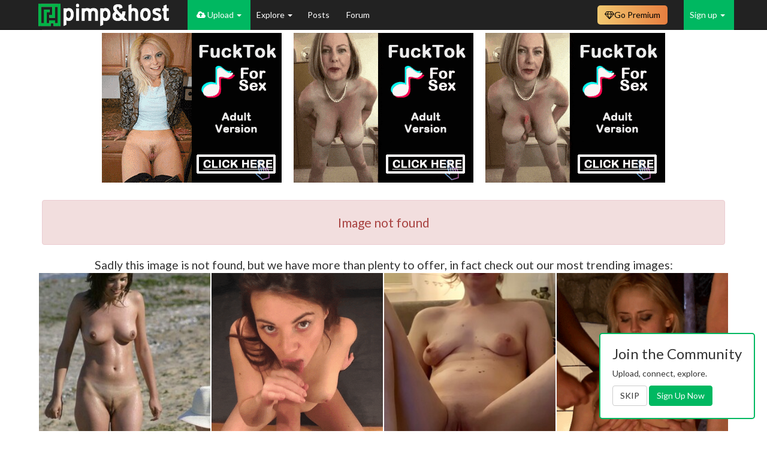

--- FILE ---
content_type: text/html; charset=UTF-8
request_url: https://pimpandhost.com/image/257450996
body_size: 10657
content:
<!DOCTYPE html>
<html lang="en">
<head>
	<meta charset="UTF-8">
	<meta name="rating" content="RTA-5042-1996-1400-1577-RTA" />
	<title>Image not found</title>
  <script type="application/ld+json">[{"@context":"https://schema.org","@type":"ImageObject","contentUrl":"//ist8-5.filesor.com/pimpandhost.com/3/0/6/0/306080/m/d/E/s/mdEs1/naturistnudist13-044_m.jpg","creditText":"PENTUP1988","datePublished":"2026-02-02 18:04:12","author":{"@type":"Person","name":"PENTUP1988","url":"https://pimpandhost.com/album/user/306080"},"isAccessibleForFree":"True","hasPart":{"@type":"WebPageElement","isAccessibleForFree":"True","cssSelector":".collapsing-content"}},{"@context":"https://schema.org","@type":"ImageObject","contentUrl":"//ist8-5.filesor.com/pimpandhost.com/1/9/9/1/199145/m/d/E/F/mdEFt/Tiffany-Doll-----01_m.jpg","creditText":"entangada.com","datePublished":"2026-02-02 18:17:11","author":{"@type":"Person","name":"entangada.com","url":"https://pimpandhost.com/album/user/199145"},"isAccessibleForFree":"True","hasPart":{"@type":"WebPageElement","isAccessibleForFree":"True","cssSelector":".collapsing-content"}},{"@context":"https://schema.org","@type":"ImageObject","contentUrl":"//ist8-5.filesor.com/pimpandhost.com/3/0/8/8/308897/m/d/w/m/mdwmb/1000087860_m.jpg","creditText":"Chuckf","datePublished":"2026-02-02 13:04:35","author":{"@type":"Person","name":"Chuckf","url":"https://pimpandhost.com/album/user/308897"},"isAccessibleForFree":"True","hasPart":{"@type":"WebPageElement","isAccessibleForFree":"True","cssSelector":".collapsing-content"}},{"@context":"https://schema.org","@type":"ImageObject","contentUrl":"//ist8-5.filesor.com/pimpandhost.com/1/9/1/4/191442/m/d/D/Q/mdDQN/36190623-1654_296x1000.gif","creditText":"CrazyIvan","datePublished":"2026-02-02 17:31:26","author":{"@type":"Person","name":"CrazyIvan","url":"https://pimpandhost.com/album/user/191442"},"isAccessibleForFree":"True","hasPart":{"@type":"WebPageElement","isAccessibleForFree":"True","cssSelector":".collapsing-content"}},{"@context":"https://schema.org","@type":"ImageObject","contentUrl":"//ist8-5.filesor.com/pimpandhost.com/3/6/5/0/365082/m/d/F/P/mdFP7/3413632-3413632_m.jpg","creditText":"Johnnybegood1971","datePublished":"2026-02-02 19:00:38","author":{"@type":"Person","name":"Johnnybegood1971","url":"https://pimpandhost.com/album/user/365082"},"isAccessibleForFree":"True","hasPart":{"@type":"WebPageElement","isAccessibleForFree":"True","cssSelector":".collapsing-content"}},{"@context":"https://schema.org","@type":"ImageObject","contentUrl":"//ist8-5.filesor.com/pimpandhost.com/1/2/5/0/125040/m/d/p/Y/mdpYj/ME19AN0V_o_m.jpg","creditText":"Zebra16","datePublished":"2026-02-02 08:50:19","author":{"@type":"Person","name":"Zebra16","url":"https://pimpandhost.com/album/user/125040"},"isAccessibleForFree":"True","hasPart":{"@type":"WebPageElement","isAccessibleForFree":"True","cssSelector":".collapsing-content"}},{"@context":"https://schema.org","@type":"ImageObject","contentUrl":"//ist8-5.filesor.com/pimpandhost.com/3/6/5/9/365929/m/d/q/l/mdqlM/n_m.jpg","creditText":"jack45","datePublished":"2026-02-02 09:13:40","author":{"@type":"Person","name":"jack45","url":"https://pimpandhost.com/album/user/365929"},"isAccessibleForFree":"True","hasPart":{"@type":"WebPageElement","isAccessibleForFree":"True","cssSelector":".collapsing-content"}},{"@context":"https://schema.org","@type":"ImageObject","contentUrl":"//ist8-5.filesor.com/pimpandhost.com/3/2/2/6/322612/m/d/t/P/mdtPA/tc_tracey-xmas_123_413lo.jpg","creditText":"Bluey808","datePublished":"2026-02-02 11:53:59","author":{"@type":"Person","name":"Bluey808","url":"https://pimpandhost.com/album/user/322612"},"isAccessibleForFree":"True","hasPart":{"@type":"WebPageElement","isAccessibleForFree":"True","cssSelector":".collapsing-content"}}]</script>
	<meta name="csrf-param" content="_csrf">
<meta name="csrf-token" content="8rIDIpzZ9fc6cf9KaiC_ihEyX1eyybijAn-8GAttimao4y5l3qmZsXY6rnMuSdf6Z3sQCIP86tZ0SYtQQR7ZNQ==">
	<script>
		window.appVersion = {"gitHash":"f4722404","buildDate":"2025-11-15 11:53:44"};
	</script>
	<meta name="robots" content="noindex">
<link href="https://pimpandhost.com/image/257450996" rel="canonical">
<link href="/assets/css/all-387bb2c0e6e4456f31da63f2fa4cdcaa.css?v=1763207623" rel="stylesheet">
<style>
        .hrdivider {
          position: relative;
          margin-bottom: 20px;
          width: 100%;
          text-align: center;
        }
    
        .hrdivider span {
          position: absolute;
          top: -11px;
          background: #fff;
          padding: 0 20px;
          margin-left: -26px;
          color: #777777;
        }
    </style>
<script>var structuredData = [{"@context":"https:\/\/schema.org","@type":"ImageObject","contentUrl":"\/\/ist8-5.filesor.com\/pimpandhost.com\/3\/0\/6\/0\/306080\/m\/d\/E\/s\/mdEs1\/naturistnudist13-044_m.jpg","creditText":"PENTUP1988","datePublished":"2026-02-02 18:04:12","author":{"@type":"Person","name":"PENTUP1988","url":"https:\/\/pimpandhost.com\/album\/user\/306080"},"isAccessibleForFree":"True","hasPart":{"@type":"WebPageElement","isAccessibleForFree":"True","cssSelector":".collapsing-content"}},{"@context":"https:\/\/schema.org","@type":"ImageObject","contentUrl":"\/\/ist8-5.filesor.com\/pimpandhost.com\/1\/9\/9\/1\/199145\/m\/d\/E\/F\/mdEFt\/Tiffany-Doll-----01_m.jpg","creditText":"entangada.com","datePublished":"2026-02-02 18:17:11","author":{"@type":"Person","name":"entangada.com","url":"https:\/\/pimpandhost.com\/album\/user\/199145"},"isAccessibleForFree":"True","hasPart":{"@type":"WebPageElement","isAccessibleForFree":"True","cssSelector":".collapsing-content"}},{"@context":"https:\/\/schema.org","@type":"ImageObject","contentUrl":"\/\/ist8-5.filesor.com\/pimpandhost.com\/3\/0\/8\/8\/308897\/m\/d\/w\/m\/mdwmb\/1000087860_m.jpg","creditText":"Chuckf","datePublished":"2026-02-02 13:04:35","author":{"@type":"Person","name":"Chuckf","url":"https:\/\/pimpandhost.com\/album\/user\/308897"},"isAccessibleForFree":"True","hasPart":{"@type":"WebPageElement","isAccessibleForFree":"True","cssSelector":".collapsing-content"}},{"@context":"https:\/\/schema.org","@type":"ImageObject","contentUrl":"\/\/ist8-5.filesor.com\/pimpandhost.com\/1\/9\/1\/4\/191442\/m\/d\/D\/Q\/mdDQN\/36190623-1654_296x1000.gif","creditText":"CrazyIvan","datePublished":"2026-02-02 17:31:26","author":{"@type":"Person","name":"CrazyIvan","url":"https:\/\/pimpandhost.com\/album\/user\/191442"},"isAccessibleForFree":"True","hasPart":{"@type":"WebPageElement","isAccessibleForFree":"True","cssSelector":".collapsing-content"}},{"@context":"https:\/\/schema.org","@type":"ImageObject","contentUrl":"\/\/ist8-5.filesor.com\/pimpandhost.com\/3\/6\/5\/0\/365082\/m\/d\/F\/P\/mdFP7\/3413632-3413632_m.jpg","creditText":"Johnnybegood1971","datePublished":"2026-02-02 19:00:38","author":{"@type":"Person","name":"Johnnybegood1971","url":"https:\/\/pimpandhost.com\/album\/user\/365082"},"isAccessibleForFree":"True","hasPart":{"@type":"WebPageElement","isAccessibleForFree":"True","cssSelector":".collapsing-content"}},{"@context":"https:\/\/schema.org","@type":"ImageObject","contentUrl":"\/\/ist8-5.filesor.com\/pimpandhost.com\/1\/2\/5\/0\/125040\/m\/d\/p\/Y\/mdpYj\/ME19AN0V_o_m.jpg","creditText":"Zebra16","datePublished":"2026-02-02 08:50:19","author":{"@type":"Person","name":"Zebra16","url":"https:\/\/pimpandhost.com\/album\/user\/125040"},"isAccessibleForFree":"True","hasPart":{"@type":"WebPageElement","isAccessibleForFree":"True","cssSelector":".collapsing-content"}},{"@context":"https:\/\/schema.org","@type":"ImageObject","contentUrl":"\/\/ist8-5.filesor.com\/pimpandhost.com\/3\/6\/5\/9\/365929\/m\/d\/q\/l\/mdqlM\/n_m.jpg","creditText":"jack45","datePublished":"2026-02-02 09:13:40","author":{"@type":"Person","name":"jack45","url":"https:\/\/pimpandhost.com\/album\/user\/365929"},"isAccessibleForFree":"True","hasPart":{"@type":"WebPageElement","isAccessibleForFree":"True","cssSelector":".collapsing-content"}},{"@context":"https:\/\/schema.org","@type":"ImageObject","contentUrl":"\/\/ist8-5.filesor.com\/pimpandhost.com\/3\/2\/2\/6\/322612\/m\/d\/t\/P\/mdtPA\/tc_tracey-xmas_123_413lo.jpg","creditText":"Bluey808","datePublished":"2026-02-02 11:53:59","author":{"@type":"Person","name":"Bluey808","url":"https:\/\/pimpandhost.com\/album\/user\/322612"},"isAccessibleForFree":"True","hasPart":{"@type":"WebPageElement","isAccessibleForFree":"True","cssSelector":".collapsing-content"}}];</script>    		<meta name="viewport" content="width=device-width, initial-scale=1">
  <!-- Google Tag Manager -->
  <script>(function(w,d,s,l,i){w[l]=w[l]||[];w[l].push({'gtm.start':
  new Date().getTime(),event:'gtm.js'});var f=d.getElementsByTagName(s)[0],
  j=d.createElement(s),dl=l!='dataLayer'?'&l='+l:'';j.async=true;j.src=
  'https://www.googletagmanager.com/gtm.js?id='+i+dl;f.parentNode.insertBefore(j,f);
  })(window,document,'script','dataLayer','GTM-WTSJHN3K');</script>
  <!-- End Google Tag Manager -->
</head>
<body class="page-quick-sidebar-over-content page-boxed page-header-fixed">

<!-- Google Tag Manager (noscript) -->
<noscript><iframe src="https://www.googletagmanager.com/ns.html?id=GTM-WTSJHN3K"
height="0" width="0" style="display:none;visibility:hidden"></iframe></noscript>
<!-- End Google Tag Manager (noscript) -->





<script>
    function sayFunctionDisabled(e) {
                    return true;
            }
</script>


<nav id="main-navbar" class="navbar navbar-inverse navbar-fixed-top navbar" role="navigation"><div class="container"><div class="navbar-header"><button type="button" class="navbar-toggle" data-toggle="collapse" data-target="#main-navbar-collapse"><span class="sr-only">Toggle navigation</span>
<span class="icon-bar"></span>
<span class="icon-bar"></span>
<span class="icon-bar"></span></button><a class="navbar-brand" href="/"></a></div><div id="main-navbar-collapse" class="collapse navbar-collapse">
<ul id="header-menu" class="navbar-nav nav"><li class="logo-menu main"><a href="#"></a></li>
<li class="uploader-menu main dropdown" style="white-space: nowrap;"><a class="dropdown-toggle" href="#" data-toggle="dropdown"><i class="fa fa-cloud-upload"></i> Upload <span class="caret"></span></a><ul id="w10" class="dropdown-menu"><li class=""><a href="/login" tabindex="-1">Upload Images</a></li>
<li><a href="/post/update" tabindex="-1">Submit Post</a></li></ul></li>
<li class="main dropdown"><a class="dropdown-toggle" href="#" data-toggle="dropdown">Explore <span class="caret"></span></a><ul id="w11" class="dropdown-menu"><li><a href="/site/feed" tabindex="-1">Latest Activity</a></li>
<li><a href="/site/trending" tabindex="-1">Trending Images</a></li>
<li><a href="/site/trending-albums" tabindex="-1">Trending Albums</a></li>
<li><a href="/site/trending-gifs" tabindex="-1">Trending GIFs</a></li>
<li><a href="/s/gif" tabindex="-1">GIFs</a></li>
<li><a href="/site/category" tabindex="-1">Categories</a></li>
<li><a href="/user/explore" tabindex="-1">Users</a></li>
<li><a href="/site/pornstar" tabindex="-1">Pornstars</a></li></ul></li>
<li class="main"><a href="/posts">Posts </a></li>
<li class="main"><a href="https://forum.pimpandhost.com/">Forum</a></li></ul>
<ul id="w12" class="navbar-nav navbar-right guest-nav sign-menu nav"><li class="dropdown"><a class="dropdown-toggle" href="#" data-toggle="dropdown">Sign up <span class="caret"></span></a><ul id="w13" class="dropdown-menu"><li><a href="/login" tabindex="-1"><i class="fa fa-user-plus"></i> Sign in</a></li>
<li><a href="/signup" tabindex="-1"><i class="fa fa-sign-in"></i> Sign up</a></li></ul></li></ul><ul id="hided-menu" class="nav navbar-nav nav"><li class="button-icon dropdown"><a class="dropdown-toggle" href="#" data-toggle="dropdown"> <i class="fa fa-navicon"></i> <span class="caret"></span></a><ul id="w14" class="dropdown-menu"><li class="uploader-menu main dropdown-submenu" style="white-space: nowrap;"><a href="#" tabindex="-1"><i class="fa fa-cloud-upload"></i> Upload</a><ul><li class=""><a href="/login" tabindex="-1">Upload Images</a></li>
<li><a href="/post/update" tabindex="-1">Submit Post</a></li></ul></li>
<li class="main dropdown-submenu"><a href="#" tabindex="-1">Explore</a><ul><li><a href="/site/feed" tabindex="-1">Latest Activity</a></li>
<li><a href="/site/trending" tabindex="-1">Trending Images</a></li>
<li><a href="/site/trending-albums" tabindex="-1">Trending Albums</a></li>
<li><a href="/site/trending-gifs" tabindex="-1">Trending GIFs</a></li>
<li><a href="/s/gif" tabindex="-1">GIFs</a></li>
<li><a href="/site/category" tabindex="-1">Categories</a></li>
<li><a href="/user/explore" tabindex="-1">Users</a></li>
<li><a href="/site/pornstar" tabindex="-1">Pornstars</a></li></ul></li>
<li class="main"><a href="/posts" tabindex="-1">Posts </a></li>
<li class="main"><a href="https://forum.pimpandhost.com/" tabindex="-1">Forum</a></li></ul></li></ul><div class="plan-dropdown-wrapper navbar-right">
    <a class="plan-button" href="/plan"><i class="fa fa-diamond"></i> <span class="text">Go Premium</span></a>
    </div>

<style>
    /* ------------------------------------------------------------------
     * Button & dropdown styling
     * ---------------------------------------------------------------- */
    .plan-dropdown-wrapper {
        position: relative;
        display: inline-block;
    }

    .plan-button {
        display: inline-flex;
        align-items: center;
        gap: 5px;
        padding: 6px 12px;
        border-radius: 0.5rem;
        font-size: 14px;
        text-decoration: none;
        cursor: pointer;
        color: #000;
        background: linear-gradient(to right, #F2C971, #E77E3F);
        border: none;
        margin-right: 12px;
        margin-top: 9px;
    }

    .plan-button:hover {
        filter: brightness(95%);
        text-decoration: none;
        color: #000;
    }

    .status-dot {
        display: inline-block;
        width: 8px;
        height: 8px;
        border-radius: 50%;
    }

    .status-active   { background: #4caf50; }
    .status-expiring { background: #ffeb3b; }
    .status-expired  { background: #f44336; }

    .plan-dropdown {
        display: none;
        position: absolute;
        top: 100%;
        right: 0;
        background: #fff;
        border: 1px solid #ccc;
        box-shadow: 0 4px 10px rgba(0, 0, 0, 0.1);
        padding: 12px;
        border-radius: 8px;
        width: 250px;
        z-index: 999;
        margin-top: 0;
    }

    .plan-dropdown h4       { margin-top: 0; }
    .plan-dropdown .row     { width: 100%; margin: 6px 0; }
    .plan-dropdown .row span{ vertical-align: middle; }

    .plan-dropdown-wrapper:hover .plan-dropdown { display: block; }

    .plan-dropdown .plan-action-btn {
        display: block;
        width: 100%;
        margin-top: 12px;
        cursor: pointer;
        background: #007bff;
        color: #fff;
    }
    .plan-dropdown .plan-action-btn.renew {
        background: #4caf50;
    }

    /* Progress bar */
    .plan-progress {
        position: relative;
        height: 14px;
        background: #e9ecef;
        border-radius: 3px;
        overflow: hidden;
        margin: 0;
    }
    .plan-progress-bar {
        height: 100%;
        transition: width 0.4s ease;
        background: linear-gradient(to right, #43cea2, #185a9d);
    }
</style><style>
    /*@todo temporary here*/
    .navbar-inverse .navbar-nav>li>a {
        color: white;
    }

    .dropdown-menu.columns-2 {
        min-width: 400px;
    }

    .dropdown-menu.columns-3 {
        min-width: 600px;
    }

    .dropdown-menu .bg-green {
        background-color: #00B861;
    }

    .dropdown-menu .bg-green:hover {
        background-color: #299048;
    }

    .dropdown-menu .bg-blue {
        background-color: #337ab7;
    }

    .dropdown-menu .bg-blue:hover {
        background-color: #204d74;
    }

    .dropdown-menu li.bg-blue>a:hover,
    .dropdown-menu li.bg-green>a:hover {
        background-color: inherit !important;
    }

    .dropdown-menu .green-color {
        color: #00B861;
    }

    .dropdown-menu>li>a>i.fa {
        width: 2rem;
    }

    #main-navbar-collapse .dropdown-menu>li>a.white-color {
        color: white;
    }


    /* menu + mobile menu */
    /* dynamic menu */
    @media (max-width: 1000px) {
        #hided-menu .button-icon .dropdown-menu :nth-of-type(6) {
            display: block;
        }

        li.main>a {
            display: flex !important;
            align-items: center;
        }

        #header-menu li.main:nth-last-child(1) {
            display: none;
        }

    }

    @media (max-width: 1000px) {
        #hided-menu .button-icon .dropdown-menu :nth-of-type(5) {
            display: block;
        }

        li.main>a {
            display: flex !important;
            align-items: center;
        }

        #header-menu li.main:nth-last-child(2) {
            display: none;
        }

    }

    @media (max-width: 720px) {
        #hided-menu .button-icon .dropdown-menu :nth-of-type(4) {
            display: block;
        }

        li.main>a {
            display: flex !important;
            align-items: center;
        }

        #header-menu li.main:nth-last-child(3) {
            display: none;
        }

    }

    @media (max-width: 650px) {
        #hided-menu .button-icon .dropdown-menu :nth-of-type(3) {
            display: block;
        }

        li.main>a {
            display: flex !important;
            align-items: center;
        }

        #header-menu li.main:nth-last-child(4) {
            display: none;
        }

    }

    @media (max-width: 600px) {
        #hided-menu .button-icon .dropdown-menu :nth-of-type(2) {
            display: block;
        }

        li.main>a {
            display: flex !important;
            align-items: center;
        }

        #header-menu li.main:nth-last-child(5) {
            display: none;
        }

    }

    @media (max-width: 500px) {
        #hided-menu .button-icon .dropdown-menu :nth-of-type(1) {
            display: block;
        }

        li.main>a {
            display: flex !important;
            align-items: center;
        }

        #header-menu li.main:nth-last-child(6) {
            display: none;
        }

    }

    @media (min-width: 1000px) {
        #hided-menu {
            display: none;
        }
    }


    .search-menu .dropdown-menu {
        right: -120px;
        left: -200px;
    }

    @media (max-width: 768px) {
        .search-menu .open .dropdown-menu {
            display: flex;
            justify-content: center;
            align-items: center;
            right: -150px;
            left: -140px;
        }
    }

    @media (max-width: 768px) {
        .plan-menu .text {
            display: none !important;
        }
    }


    /*
@media (min-width: 992px) {
    #hided-menu{
        display:none;
    }
    #main-navbar-collapse > .search-form{
        display: block;
    }
}
 */

    #hided-menu .button-icon .dropdown-menu li {
        display: none;
    }

    /*
@media (max-width: 720px) {
    #hided-menu .button-icon .dropdown-menu{
        left:-130px;
    }
}

@media (max-width: 510px){
    #hided-menu .search-form .input-group > .form-control{
        max-width: 140px;
    }
}

@media (max-width: 440px){
    #hided-menu .dropdown .dropdown-menu {
        width: 300px;
        left: -45px;
    }

    #hided-menu .search-form .input-group > .form-control{
        max-width: 110px;
    }
}
*/

    #header-menu .uploader-menu,
    .sign-menu {
        background: #00B861;
    }

    #header-menu .uploader-menu.open>a,
    .sign-menu .open>a {
        background: #00B861 !important;
    }

    .logo-menu>a {
        padding-left: 0 !important;
    }

    .dropdown-menu {
        min-width: 50px;
    }

    .verified-badge {
        padding: 3px;
        font-size: 10px;
        margin-left: -2px;
    }

    /*fix style of <sup> badges-counters*/
    #main-navbar-collapse sup {
        top: -1em;
        left: -0.7em;
    }

    .notification-group>li>a {
        max-height: 50px;
        padding-top: 12px;
        padding-left: 0 !important;
    }

    .notification-group>li>a:has(sup) {
        padding-right: 0 !important;
    }

    /*ads*/

    #header-menu .a-menu {
        border: 2px solid #00B861;
        height: 50px;
        background-image: url("/static/i/live.svg");
        background-repeat: no-repeat;
        background-position-x: 10px;
        background-position-y: 17px;
        background-size: 16px;
        padding-left: 25px;
    }

    .open .a-menu {
        background-image: url("/static/i/live-dark.svg");
        background-repeat: no-repeat;
        background-position-x: 20px;
        background-position-y: 5px;
        background-size: 16px;
        padding-left: 42px;
    }

    .open .a-menu a {
        padding: 3px 20px 3px 0 !important;
    }

    /*ads*/

    #header-menu .a-menu-2 {
        border: 2px solid #00B861;
        height: 50px;
        background-image: url("/static/i/sph_light.svg");
        background-repeat: no-repeat;
        background-position-x: 13px;
        background-position-y: 14px;
        background-size: 16px;
        padding-left: 25px;
        background-size: 13px;
    }

    .open .a-menu-2 {
        background-image: url("/static/i/sph_dark.svg");
        background-repeat: no-repeat;
        background-position-x: 24px;
        background-position-y: 5px;
        background-size: 16px;
        padding-left: 42px;
        background-size: 11px;
    }

    .open .a-menu-2 a {
        padding: 3px 20px 3px 0 !important;
    }
</style>

</div></div></nav>
<var id="pah_user_id" value="1"></var>

<script>let pah={runtime:{user_mode:"0",user_id:"1"}}</script>


<div class="container">

	
	

	
	<div id='main-container' class="row">
				<!-- Entries Column -->
<div class="col-xs-12">
    
    
<div class="row text-center flex-block-1 ablock_no">
    <div class="frame-container">
        <iframe src="/static/html/3t_cb_ads.php" scrolling="no" frameborder="0" marginheight="0"
            marginwidth="0"></iframe>
    </div>
</div>
<div class="row text-center flex-block-1 ablock_yes" style="display:none">
    <div class="frame-container">
        <iframe src="/mikakoke/3t_cbnb.php" scrolling="no" frameborder="0" marginheight="0" marginwidth="0"></iframe>
    </div>
</div>
    <div id="image-page" class="post item-post image image-page-error"
     data-widget="page"
    >
    <div class="row collapsing-content">
        <div class="col-xs-12 col-sm-12">
            <div class="collapse in"
                 aria-expanded="true">
                <div id="overflow-wrapper">
                    <br>
                    <div class="alert alert-danger" role="alert">
                        <!-- error/ -->
                                                    <h5 style="font-size: 1.5em;">Image not found</h5>
                                                                                                <!-- /error -->
                    </div>

                                            <div class="" style="font-size: 1.4em;">
        Sadly this image is not found, but we have more than plenty to offer, in fact check out our most trending images:    </div>

    
<div
     data-widget="page"
     data-page-key=""
>
    <div id="pjax-listview" data-pjax-container="" data-pjax-push-state data-pjax-timeout="1000"><div id="w0" class="image-list-container" data-removeUrl="/image/delete"><div id='album-images' class='user-album-images' no-pop=''><div class="image-block" data-key="328333153">    <style> .image_328333153 { background-image: url("//ist8-5.filesor.com/pimpandhost.com/3/0/6/0/306080/m/d/E/s/mdEs1/naturistnudist13-044_s.jpg");}</style>
<div class="ar">
    <div class="grid-content">
        <a class="image-wrapper center-cropped im-wr image_328333153" href="https://pimpandhost.com/image/328333153" data-src="//ist8-5.filesor.com/pimpandhost.com/3/0/6/0/306080/m/d/E/s/mdEs1/naturistnudist13-044.jpg" data-filename="naturistnudist13-044.jpg" data-size="92141" data-long-press-delay="500" target="_blank" style="aspect-ratio: 600/787"></a>    </div>
</div>



<div class="hover-donor" style="display: none">
    <div class="hover-bar-content">
        <i title='Share image ' class='fa fa-share-alt'></i><a class="stats-popover thumb-popover" title="" role="button" data-trigger="click" data-placement="top" no-pop="" data-html="1" onclick="event.stopPropagation(); $('.thumb-popover').popover('hide'); return false;" data-content="&lt;span class=&quot;post-date&quot;&gt;naturistnudist13-044.jpg&lt;/span&gt;&lt;div class=&quot;clearfix&quot;&gt;&lt;/div&gt;&lt;a href=&quot;https://pimpandhost.com/album/user/306080&quot; target=&quot;_blank&quot;&gt;&lt;i class=&quot;fa fa-user-circle-o&quot;&gt;&lt;/i&gt;&amp;nbsp;PENTUP1988&lt;/a&gt;&lt;span class='post-date'&gt;&lt;i class=&quot;fa fa-bar-chart&quot;&gt;&lt;/i&gt;&amp;nbsp;81&amp;nbsp;(today&amp;nbsp;81)&lt;/span&gt;&lt;div class='clearfix'&gt;&lt;/div&gt;&lt;i class=&quot;fa fa-file-archive-o&quot;&gt;&lt;/i&gt;&amp;nbsp;92&amp;nbsp;kB&lt;div class=&quot;clearfix&quot;&gt;&lt;/div&gt;" data-original-title=""><i class="fa fa-info-circle nohover"></i></a>        <!--<div class="widget-rating widget-rating-scores">
			<div data-rating="page"
				 data-rating-type="scores"
				 data-rating-key="image_328333153"
				 data-rating-value="4"
				 data-content-author="306080"
            >
			</div>
		</div>-->
    </div>

    <div class="hover-info-content">
        <div class="hover-rating">
            <div class="widget-rating widget-rating-scores">
                <div data-rating="page" data-rating-type="rate" data-rating-key="image_328333153" data-rating-value="4" data-content-author="306080" data-voters="TROUTMAN36<br>Satin<br>Aesthete<br>Chaz1965" data-voters-url="/common/voters?contentType=3&contentId=328333153">
                </div>
            </div>
        </div>
        <div class="content-header desktop-only" title="naturistnudist13-044.jpg">naturistnudist13-044.jpg</div>
        <div class="content-info desktop-only">
            <i class="fa fa-user-circle-o no-hover" data-profile-id="306080"></i>
            <a href="https://pimpandhost.com/album/user/306080" data-profile-id="306080" target="_blank">
                PENTUP1988            </a><br />
            <i class="fa fa-bar-chart no-hover"></i>&nbsp;<a id="w1" class="stats-popover underlined-link" title="Views statistic" data-placement="top" role="button" data-trigger="hover" data-html="1" data-content="&lt;div class=&quot;row text-center&quot;&gt;
                &lt;div class=&quot;col-xs-6&quot;&gt;&lt;strong&gt;Today&lt;/strong&gt;&lt;br&gt;81&lt;/div&gt;&lt;div class=&quot;col-xs-6&quot;&gt;&lt;strong&gt;Total&lt;/strong&gt;&lt;br&gt;81&lt;/div&gt;    &lt;/div&gt;
">81</a>            <span title="Image Size"><i class="fa fa-file-archive-o no-hover"></i>&nbsp;92&nbsp;kB</span>
        </div>
    </div>

</div></div>
<div class="image-block" data-key="328333987">    <style> .image_328333987 { background-image: url("//ist8-5.filesor.com/pimpandhost.com/1/9/9/1/199145/m/d/E/F/mdEFt/Tiffany-Doll-----01.gif");}</style>
<div class="ar">
    <div class="grid-content">
        <a class="image-wrapper center-cropped im-wr image_328333987" href="https://pimpandhost.com/image/328333987" data-src="//ist8-5.filesor.com/pimpandhost.com/1/9/9/1/199145/m/d/E/F/mdEFt/Tiffany-Doll-----01.gif" data-filename="Tiffany-Doll-----01.gif" data-size="3023355" data-long-press-delay="500" target="_blank" style="aspect-ratio: 600/436"></a>    </div>
</div>



<div class="hover-donor" style="display: none">
    <div class="hover-bar-content">
        <i title='Share image ' class='fa fa-share-alt'></i><a class="stats-popover thumb-popover" title="" role="button" data-trigger="click" data-placement="top" no-pop="" data-html="1" onclick="event.stopPropagation(); $('.thumb-popover').popover('hide'); return false;" data-content="&lt;span class=&quot;post-date&quot;&gt;Tiffany Doll - - 01.gif&lt;/span&gt;&lt;div class=&quot;clearfix&quot;&gt;&lt;/div&gt;&lt;a href=&quot;https://pimpandhost.com/album/user/199145&quot; target=&quot;_blank&quot;&gt;&lt;i class=&quot;fa fa-user-circle-o&quot;&gt;&lt;/i&gt;&amp;nbsp;entangada.com&lt;/a&gt;&lt;span class='post-date'&gt;&lt;i class=&quot;fa fa-bar-chart&quot;&gt;&lt;/i&gt;&amp;nbsp;57&amp;nbsp;(today&amp;nbsp;57)&lt;/span&gt;&lt;div class='clearfix'&gt;&lt;/div&gt;&lt;i class=&quot;fa fa-file-archive-o&quot;&gt;&lt;/i&gt;&amp;nbsp;3023&amp;nbsp;kB&lt;div class=&quot;clearfix&quot;&gt;&lt;/div&gt;" data-original-title=""><i class="fa fa-info-circle nohover"></i></a>        <!--<div class="widget-rating widget-rating-scores">
			<div data-rating="page"
				 data-rating-type="scores"
				 data-rating-key="image_328333987"
				 data-rating-value="4"
				 data-content-author="199145"
            >
			</div>
		</div>-->
    </div>

    <div class="hover-info-content">
        <div class="hover-rating">
            <div class="widget-rating widget-rating-scores">
                <div data-rating="page" data-rating-type="rate" data-rating-key="image_328333987" data-rating-value="4" data-content-author="199145" data-voters="Satin<br>Aznslut<br>Aesthete<br>jcforever" data-voters-url="/common/voters?contentType=3&contentId=328333987">
                </div>
            </div>
        </div>
        <div class="content-header desktop-only" title="Tiffany Doll - - 01.gif">Tiffany Doll - - 01.gif</div>
        <div class="content-info desktop-only">
            <i class="fa fa-user-circle-o no-hover" data-profile-id="199145"></i>
            <a href="https://pimpandhost.com/album/user/199145" data-profile-id="199145" target="_blank">
                entangada.com            </a><br />
            <i class="fa fa-bar-chart no-hover"></i>&nbsp;<a id="w2" class="stats-popover underlined-link" title="Views statistic" data-placement="top" role="button" data-trigger="hover" data-html="1" data-content="&lt;div class=&quot;row text-center&quot;&gt;
                &lt;div class=&quot;col-xs-6&quot;&gt;&lt;strong&gt;Today&lt;/strong&gt;&lt;br&gt;57&lt;/div&gt;&lt;div class=&quot;col-xs-6&quot;&gt;&lt;strong&gt;Total&lt;/strong&gt;&lt;br&gt;57&lt;/div&gt;    &lt;/div&gt;
">57</a>            <span title="Image Size"><i class="fa fa-file-archive-o no-hover"></i>&nbsp;3023&nbsp;kB</span>
        </div>
    </div>

</div></div>
<div class="image-block" data-key="328302039">    <style> .image_328302039 { background-image: url("//ist8-5.filesor.com/pimpandhost.com/3/0/8/8/308897/m/d/w/m/mdwmb/1000087860_s.jpg");}</style>
<div class="ar">
    <div class="grid-content">
        <a class="image-wrapper center-cropped im-wr image_328302039" href="https://pimpandhost.com/image/328302039" data-src="//ist8-5.filesor.com/pimpandhost.com/3/0/8/8/308897/m/d/w/m/mdwmb/1000087860.jpg" data-filename="1000087860.jpg" data-size="351652" data-long-press-delay="500" target="_blank" style="aspect-ratio: 972/1870"></a>    </div>
</div>



<div class="hover-donor" style="display: none">
    <div class="hover-bar-content">
        <i title='Share image ' class='fa fa-share-alt'></i><a class="stats-popover thumb-popover" title="" role="button" data-trigger="click" data-placement="top" no-pop="" data-html="1" onclick="event.stopPropagation(); $('.thumb-popover').popover('hide'); return false;" data-content="&lt;span class=&quot;post-date&quot;&gt;1000087860.jpg&lt;/span&gt;&lt;div class=&quot;clearfix&quot;&gt;&lt;/div&gt;&lt;a href=&quot;https://pimpandhost.com/album/user/308897&quot; target=&quot;_blank&quot;&gt;&lt;i class=&quot;fa fa-user-circle-o&quot;&gt;&lt;/i&gt;&amp;nbsp;Chuckf&lt;/a&gt;&lt;span class='post-date'&gt;&lt;i class=&quot;fa fa-bar-chart&quot;&gt;&lt;/i&gt;&amp;nbsp;45&amp;nbsp;(today&amp;nbsp;45)&lt;/span&gt;&lt;div class='clearfix'&gt;&lt;/div&gt;&lt;i class=&quot;fa fa-file-archive-o&quot;&gt;&lt;/i&gt;&amp;nbsp;352&amp;nbsp;kB&lt;div class=&quot;clearfix&quot;&gt;&lt;/div&gt;" data-original-title=""><i class="fa fa-info-circle nohover"></i></a>        <!--<div class="widget-rating widget-rating-scores">
			<div data-rating="page"
				 data-rating-type="scores"
				 data-rating-key="image_328302039"
				 data-rating-value="4"
				 data-content-author="308897"
            >
			</div>
		</div>-->
    </div>

    <div class="hover-info-content">
        <div class="hover-rating">
            <div class="widget-rating widget-rating-scores">
                <div data-rating="page" data-rating-type="rate" data-rating-key="image_328302039" data-rating-value="4" data-content-author="308897" data-voters="gedt1819<br>Franckydu51xxx<br>Alexdumas<br>Myrveln80." data-voters-url="/common/voters?contentType=3&contentId=328302039">
                </div>
            </div>
        </div>
        <div class="content-header desktop-only" title="1000087860.jpg">1000087860.jpg</div>
        <div class="content-info desktop-only">
            <i class="fa fa-user-circle-o no-hover" data-profile-id="308897"></i>
            <a href="https://pimpandhost.com/album/user/308897" data-profile-id="308897" target="_blank">
                Chuckf            </a><br />
            <i class="fa fa-bar-chart no-hover"></i>&nbsp;<a id="w3" class="stats-popover underlined-link" title="Views statistic" data-placement="top" role="button" data-trigger="hover" data-html="1" data-content="&lt;div class=&quot;row text-center&quot;&gt;
                &lt;div class=&quot;col-xs-6&quot;&gt;&lt;strong&gt;Today&lt;/strong&gt;&lt;br&gt;45&lt;/div&gt;&lt;div class=&quot;col-xs-6&quot;&gt;&lt;strong&gt;Total&lt;/strong&gt;&lt;br&gt;45&lt;/div&gt;    &lt;/div&gt;
">45</a>            <span title="Image Size"><i class="fa fa-file-archive-o no-hover"></i>&nbsp;352&nbsp;kB</span>
        </div>
    </div>

</div></div>
<div class="image-block" data-key="328330845">    <style> .image_328330845 { background-image: url("//ist8-5.filesor.com/pimpandhost.com/1/9/1/4/191442/m/d/D/Q/mdDQN/36190623-1654_296x1000.gif");}</style>
<div class="ar">
    <div class="grid-content">
        <a class="image-wrapper center-cropped im-wr image_328330845" href="https://pimpandhost.com/image/328330845" data-src="//ist8-5.filesor.com/pimpandhost.com/1/9/1/4/191442/m/d/D/Q/mdDQN/36190623-1654_296x1000.gif" data-filename="36190623-1654_296x1000.gif" data-size="10307265" data-long-press-delay="500" target="_blank" style="aspect-ratio: 296/325"></a>    </div>
</div>



<div class="hover-donor" style="display: none">
    <div class="hover-bar-content">
        <i title='Share image ' class='fa fa-share-alt'></i><a class="stats-popover thumb-popover" title="" role="button" data-trigger="click" data-placement="top" no-pop="" data-html="1" onclick="event.stopPropagation(); $('.thumb-popover').popover('hide'); return false;" data-content="&lt;span class=&quot;post-date&quot;&gt;36190623-1654_296x1000.gif&lt;/span&gt;&lt;div class=&quot;clearfix&quot;&gt;&lt;/div&gt;&lt;a href=&quot;https://pimpandhost.com/album/user/191442&quot; target=&quot;_blank&quot;&gt;&lt;i class=&quot;fa fa-user-circle-o&quot;&gt;&lt;/i&gt;&amp;nbsp;CrazyIvan&lt;/a&gt;&lt;span class='post-date'&gt;&lt;i class=&quot;fa fa-bar-chart&quot;&gt;&lt;/i&gt;&amp;nbsp;33&amp;nbsp;(today&amp;nbsp;33)&lt;/span&gt;&lt;div class='clearfix'&gt;&lt;/div&gt;&lt;i class=&quot;fa fa-file-archive-o&quot;&gt;&lt;/i&gt;&amp;nbsp;10307&amp;nbsp;kB&lt;div class=&quot;clearfix&quot;&gt;&lt;/div&gt;" data-original-title=""><i class="fa fa-info-circle nohover"></i></a>        <!--<div class="widget-rating widget-rating-scores">
			<div data-rating="page"
				 data-rating-type="scores"
				 data-rating-key="image_328330845"
				 data-rating-value="4"
				 data-content-author="191442"
            >
			</div>
		</div>-->
    </div>

    <div class="hover-info-content">
        <div class="hover-rating">
            <div class="widget-rating widget-rating-scores">
                <div data-rating="page" data-rating-type="rate" data-rating-key="image_328330845" data-rating-value="4" data-content-author="191442" data-voters="Jrblc<br>aaftus<br>lennym<br>jcforever" data-voters-url="/common/voters?contentType=3&contentId=328330845">
                </div>
            </div>
        </div>
        <div class="content-header desktop-only" title="36190623-1654_296x1000.gif">36190623-1654_296x1000.gif</div>
        <div class="content-info desktop-only">
            <i class="fa fa-user-circle-o no-hover" data-profile-id="191442"></i>
            <a href="https://pimpandhost.com/album/user/191442" data-profile-id="191442" target="_blank">
                CrazyIvan            </a><br />
            <i class="fa fa-bar-chart no-hover"></i>&nbsp;<a id="w4" class="stats-popover underlined-link" title="Views statistic" data-placement="top" role="button" data-trigger="hover" data-html="1" data-content="&lt;div class=&quot;row text-center&quot;&gt;
                &lt;div class=&quot;col-xs-6&quot;&gt;&lt;strong&gt;Today&lt;/strong&gt;&lt;br&gt;33&lt;/div&gt;&lt;div class=&quot;col-xs-6&quot;&gt;&lt;strong&gt;Total&lt;/strong&gt;&lt;br&gt;33&lt;/div&gt;    &lt;/div&gt;
">33</a>            <span title="Image Size"><i class="fa fa-file-archive-o no-hover"></i>&nbsp;10307&nbsp;kB</span>
        </div>
    </div>

</div></div>
<div class="image-block" data-key="328338429">    <style> .image_328338429 { background-image: url("//ist8-5.filesor.com/pimpandhost.com/3/6/5/0/365082/m/d/F/P/mdFP7/3413632-3413632_s.jpg");}</style>
<div class="ar">
    <div class="grid-content">
        <a class="image-wrapper center-cropped im-wr image_328338429" href="https://pimpandhost.com/image/328338429" data-src="//ist8-5.filesor.com/pimpandhost.com/3/6/5/0/365082/m/d/F/P/mdFP7/3413632-3413632.jpg" data-filename="3413632-3413632.jpg" data-size="84986" data-long-press-delay="500" target="_blank" style="aspect-ratio: 1024/752"></a>    </div>
</div>



<div class="hover-donor" style="display: none">
    <div class="hover-bar-content">
        <i title='Share image ' class='fa fa-share-alt'></i><a class="stats-popover thumb-popover" title="" role="button" data-trigger="click" data-placement="top" no-pop="" data-html="1" onclick="event.stopPropagation(); $('.thumb-popover').popover('hide'); return false;" data-content="&lt;span class=&quot;post-date&quot;&gt;3413632-3413632.jpg&lt;/span&gt;&lt;div class=&quot;clearfix&quot;&gt;&lt;/div&gt;&lt;a href=&quot;https://pimpandhost.com/album/user/365082&quot; target=&quot;_blank&quot;&gt;&lt;i class=&quot;fa fa-user-circle-o&quot;&gt;&lt;/i&gt;&amp;nbsp;Johnnybegood1971&lt;/a&gt;&lt;span class='post-date'&gt;&lt;i class=&quot;fa fa-bar-chart&quot;&gt;&lt;/i&gt;&amp;nbsp;19&amp;nbsp;(today&amp;nbsp;19)&lt;/span&gt;&lt;div class='clearfix'&gt;&lt;/div&gt;&lt;i class=&quot;fa fa-file-archive-o&quot;&gt;&lt;/i&gt;&amp;nbsp;85&amp;nbsp;kB&lt;div class=&quot;clearfix&quot;&gt;&lt;/div&gt;" data-original-title=""><i class="fa fa-info-circle nohover"></i></a>        <!--<div class="widget-rating widget-rating-scores">
			<div data-rating="page"
				 data-rating-type="scores"
				 data-rating-key="image_328338429"
				 data-rating-value="4"
				 data-content-author="365082"
            >
			</div>
		</div>-->
    </div>

    <div class="hover-info-content">
        <div class="hover-rating">
            <div class="widget-rating widget-rating-scores">
                <div data-rating="page" data-rating-type="rate" data-rating-key="image_328338429" data-rating-value="4" data-content-author="365082" data-voters="Bubba778<br>hw2495<br>Aesthete<br>HornyAsUsual" data-voters-url="/common/voters?contentType=3&contentId=328338429">
                </div>
            </div>
        </div>
        <div class="content-header desktop-only" title="3413632-3413632.jpg">3413632-3413632.jpg</div>
        <div class="content-info desktop-only">
            <i class="fa fa-user-circle-o no-hover" data-profile-id="365082"></i>
            <a href="https://pimpandhost.com/album/user/365082" data-profile-id="365082" target="_blank">
                Johnnybegood...            </a><br />
            <i class="fa fa-bar-chart no-hover"></i>&nbsp;<a id="w5" class="stats-popover underlined-link" title="Views statistic" data-placement="top" role="button" data-trigger="hover" data-html="1" data-content="&lt;div class=&quot;row text-center&quot;&gt;
                &lt;div class=&quot;col-xs-6&quot;&gt;&lt;strong&gt;Today&lt;/strong&gt;&lt;br&gt;19&lt;/div&gt;&lt;div class=&quot;col-xs-6&quot;&gt;&lt;strong&gt;Total&lt;/strong&gt;&lt;br&gt;19&lt;/div&gt;    &lt;/div&gt;
">19</a>            <span title="Image Size"><i class="fa fa-file-archive-o no-hover"></i>&nbsp;85&nbsp;kB</span>
        </div>
    </div>

</div></div>
<div class="image-block" data-key="328277495">    <style> .image_328277495 { background-image: url("//ist8-5.filesor.com/pimpandhost.com/1/2/5/0/125040/m/d/p/Y/mdpYj/ME19AN0V_o_s.jpg");}</style>
<div class="ar">
    <div class="grid-content">
        <a class="image-wrapper center-cropped im-wr image_328277495" href="https://pimpandhost.com/image/328277495" data-src="//ist8-5.filesor.com/pimpandhost.com/1/2/5/0/125040/m/d/p/Y/mdpYj/ME19AN0V_o.jpg" data-filename="ME19AN0V_o.jpg" data-size="188334" data-long-press-delay="500" target="_blank" style="aspect-ratio: 672/916"></a>    </div>
</div>



<div class="hover-donor" style="display: none">
    <div class="hover-bar-content">
        <i title='Share image ' class='fa fa-share-alt'></i><a class="stats-popover thumb-popover" title="" role="button" data-trigger="click" data-placement="top" no-pop="" data-html="1" onclick="event.stopPropagation(); $('.thumb-popover').popover('hide'); return false;" data-content="&lt;span class=&quot;post-date&quot;&gt;ME19AN0V_o.jpg&lt;/span&gt;&lt;div class=&quot;clearfix&quot;&gt;&lt;/div&gt;&lt;a href=&quot;https://pimpandhost.com/album/user/125040&quot; target=&quot;_blank&quot;&gt;&lt;i class=&quot;fa fa-user-circle-o&quot;&gt;&lt;/i&gt;&amp;nbsp;Zebra16&lt;/a&gt;&lt;span class='post-date'&gt;&lt;i class=&quot;fa fa-bar-chart&quot;&gt;&lt;/i&gt;&amp;nbsp;106&amp;nbsp;(today&amp;nbsp;106)&lt;/span&gt;&lt;div class='clearfix'&gt;&lt;/div&gt;&lt;i class=&quot;fa fa-file-archive-o&quot;&gt;&lt;/i&gt;&amp;nbsp;188&amp;nbsp;kB&lt;div class=&quot;clearfix&quot;&gt;&lt;/div&gt;" data-original-title=""><i class="fa fa-info-circle nohover"></i></a>        <!--<div class="widget-rating widget-rating-scores">
			<div data-rating="page"
				 data-rating-type="scores"
				 data-rating-key="image_328277495"
				 data-rating-value="3"
				 data-content-author="125040"
            >
			</div>
		</div>-->
    </div>

    <div class="hover-info-content">
        <div class="hover-rating">
            <div class="widget-rating widget-rating-scores">
                <div data-rating="page" data-rating-type="rate" data-rating-key="image_328277495" data-rating-value="3" data-content-author="125040" data-voters="VillageMan<br>gedt1819<br>Satin" data-voters-url="/common/voters?contentType=3&contentId=328277495">
                </div>
            </div>
        </div>
        <div class="content-header desktop-only" title="ME19AN0V_o.jpg">ME19AN0V_o.jpg</div>
        <div class="content-info desktop-only">
            <i class="fa fa-user-circle-o no-hover" data-profile-id="125040"></i>
            <a href="https://pimpandhost.com/album/user/125040" data-profile-id="125040" target="_blank">
                Zebra16            </a><br />
            <i class="fa fa-bar-chart no-hover"></i>&nbsp;<a id="w6" class="stats-popover underlined-link" title="Views statistic" data-placement="top" role="button" data-trigger="hover" data-html="1" data-content="&lt;div class=&quot;row text-center&quot;&gt;
                &lt;div class=&quot;col-xs-6&quot;&gt;&lt;strong&gt;Today&lt;/strong&gt;&lt;br&gt;106&lt;/div&gt;&lt;div class=&quot;col-xs-6&quot;&gt;&lt;strong&gt;Total&lt;/strong&gt;&lt;br&gt;106&lt;/div&gt;    &lt;/div&gt;
">106</a>            <span title="Image Size"><i class="fa fa-file-archive-o no-hover"></i>&nbsp;188&nbsp;kB</span>
        </div>
    </div>

</div></div>
<div class="image-block" data-key="328278950">    <style> .image_328278950 { background-image: url("//ist8-5.filesor.com/pimpandhost.com/3/6/5/9/365929/m/d/q/l/mdqlM/n_s.jpg");}</style>
<div class="ar">
    <div class="grid-content">
        <a class="image-wrapper center-cropped im-wr image_328278950" href="https://pimpandhost.com/image/328278950" data-src="//ist8-5.filesor.com/pimpandhost.com/3/6/5/9/365929/m/d/q/l/mdqlM/n.jpg" data-filename="n.jpg" data-size="173371" data-long-press-delay="500" target="_blank" style="aspect-ratio: 1280/853"></a>    </div>
</div>



<div class="hover-donor" style="display: none">
    <div class="hover-bar-content">
        <i title='Share image ' class='fa fa-share-alt'></i><a class="stats-popover thumb-popover" title="" role="button" data-trigger="click" data-placement="top" no-pop="" data-html="1" onclick="event.stopPropagation(); $('.thumb-popover').popover('hide'); return false;" data-content="&lt;span class=&quot;post-date&quot;&gt;n.jpg&lt;/span&gt;&lt;div class=&quot;clearfix&quot;&gt;&lt;/div&gt;&lt;a href=&quot;https://pimpandhost.com/album/user/365929&quot; target=&quot;_blank&quot;&gt;&lt;i class=&quot;fa fa-user-circle-o&quot;&gt;&lt;/i&gt;&amp;nbsp;jack45&lt;/a&gt;&lt;span class='post-date'&gt;&lt;i class=&quot;fa fa-bar-chart&quot;&gt;&lt;/i&gt;&amp;nbsp;72&amp;nbsp;(today&amp;nbsp;72)&lt;/span&gt;&lt;div class='clearfix'&gt;&lt;/div&gt;&lt;i class=&quot;fa fa-file-archive-o&quot;&gt;&lt;/i&gt;&amp;nbsp;173&amp;nbsp;kB&lt;div class=&quot;clearfix&quot;&gt;&lt;/div&gt;" data-original-title=""><i class="fa fa-info-circle nohover"></i></a>        <!--<div class="widget-rating widget-rating-scores">
			<div data-rating="page"
				 data-rating-type="scores"
				 data-rating-key="image_328278950"
				 data-rating-value="3"
				 data-content-author="365929"
            >
			</div>
		</div>-->
    </div>

    <div class="hover-info-content">
        <div class="hover-rating">
            <div class="widget-rating widget-rating-scores">
                <div data-rating="page" data-rating-type="rate" data-rating-key="image_328278950" data-rating-value="3" data-content-author="365929" data-voters="Domite<br>Franckydu51xxx<br>Karsten1" data-voters-url="/common/voters?contentType=3&contentId=328278950">
                </div>
            </div>
        </div>
        <div class="content-header desktop-only" title="n.jpg">n.jpg</div>
        <div class="content-info desktop-only">
            <i class="fa fa-user-circle-o no-hover" data-profile-id="365929"></i>
            <a href="https://pimpandhost.com/album/user/365929" data-profile-id="365929" target="_blank">
                jack45            </a><br />
            <i class="fa fa-bar-chart no-hover"></i>&nbsp;<a id="w7" class="stats-popover underlined-link" title="Views statistic" data-placement="top" role="button" data-trigger="hover" data-html="1" data-content="&lt;div class=&quot;row text-center&quot;&gt;
                &lt;div class=&quot;col-xs-6&quot;&gt;&lt;strong&gt;Today&lt;/strong&gt;&lt;br&gt;72&lt;/div&gt;&lt;div class=&quot;col-xs-6&quot;&gt;&lt;strong&gt;Total&lt;/strong&gt;&lt;br&gt;72&lt;/div&gt;    &lt;/div&gt;
">72</a>            <span title="Image Size"><i class="fa fa-file-archive-o no-hover"></i>&nbsp;173&nbsp;kB</span>
        </div>
    </div>

</div></div>
<div class="image-block" data-key="328292330">    <style> .image_328292330 { background-image: url("//ist8-5.filesor.com/pimpandhost.com/3/2/2/6/322612/m/d/t/P/mdtPA/tc_tracey-xmas_123_413lo_s.jpg");}</style>
<div class="ar">
    <div class="grid-content">
        <a class="image-wrapper center-cropped im-wr image_328292330" href="https://pimpandhost.com/image/328292330" data-src="//ist8-5.filesor.com/pimpandhost.com/3/2/2/6/322612/m/d/t/P/mdtPA/tc_tracey-xmas_123_413lo.jpg" data-filename="tc_tracey-xmas_123_413lo.jpg" data-size="22413" data-long-press-delay="500" target="_blank" style="aspect-ratio: 396/600"></a>    </div>
</div>



<div class="hover-donor" style="display: none">
    <div class="hover-bar-content">
        <i title='Share image ' class='fa fa-share-alt'></i><a class="stats-popover thumb-popover" title="" role="button" data-trigger="click" data-placement="top" no-pop="" data-html="1" onclick="event.stopPropagation(); $('.thumb-popover').popover('hide'); return false;" data-content="&lt;span class=&quot;post-date&quot;&gt;tc_tracey-xmas_123_413lo.jpg&lt;/span&gt;&lt;div class=&quot;clearfix&quot;&gt;&lt;/div&gt;&lt;a href=&quot;https://pimpandhost.com/album/user/322612&quot; target=&quot;_blank&quot;&gt;&lt;i class=&quot;fa fa-user-circle-o&quot;&gt;&lt;/i&gt;&amp;nbsp;Bluey808&lt;/a&gt;&lt;span class='post-date'&gt;&lt;i class=&quot;fa fa-bar-chart&quot;&gt;&lt;/i&gt;&amp;nbsp;36&amp;nbsp;(today&amp;nbsp;36)&lt;/span&gt;&lt;div class='clearfix'&gt;&lt;/div&gt;&lt;i class=&quot;fa fa-file-archive-o&quot;&gt;&lt;/i&gt;&amp;nbsp;22&amp;nbsp;kB&lt;div class=&quot;clearfix&quot;&gt;&lt;/div&gt;" data-original-title=""><i class="fa fa-info-circle nohover"></i></a>        <!--<div class="widget-rating widget-rating-scores">
			<div data-rating="page"
				 data-rating-type="scores"
				 data-rating-key="image_328292330"
				 data-rating-value="3"
				 data-content-author="322612"
            >
			</div>
		</div>-->
    </div>

    <div class="hover-info-content">
        <div class="hover-rating">
            <div class="widget-rating widget-rating-scores">
                <div data-rating="page" data-rating-type="rate" data-rating-key="image_328292330" data-rating-value="3" data-content-author="322612" data-voters="willsdad71665<br>hw2495<br>NoCanDooDoo" data-voters-url="/common/voters?contentType=3&contentId=328292330">
                </div>
            </div>
        </div>
        <div class="content-header desktop-only" title="tc_tracey-xmas_123_413lo.jpg">tc_tracey-xmas_123_413lo.jpg</div>
        <div class="content-info desktop-only">
            <i class="fa fa-user-circle-o no-hover" data-profile-id="322612"></i>
            <a href="https://pimpandhost.com/album/user/322612" data-profile-id="322612" target="_blank">
                Bluey808            </a><br />
            <i class="fa fa-bar-chart no-hover"></i>&nbsp;<a id="w8" class="stats-popover underlined-link" title="Views statistic" data-placement="top" role="button" data-trigger="hover" data-html="1" data-content="&lt;div class=&quot;row text-center&quot;&gt;
                &lt;div class=&quot;col-xs-6&quot;&gt;&lt;strong&gt;Today&lt;/strong&gt;&lt;br&gt;36&lt;/div&gt;&lt;div class=&quot;col-xs-6&quot;&gt;&lt;strong&gt;Total&lt;/strong&gt;&lt;br&gt;36&lt;/div&gt;    &lt;/div&gt;
">36</a>            <span title="Image Size"><i class="fa fa-file-archive-o no-hover"></i>&nbsp;22&nbsp;kB</span>
        </div>
    </div>

</div></div></div>
 <div class='clearfix'></div><div class='clearfix'></div></div></div>
</div>

    <a href="https://pimpandhost.com/site/trending" class="btn btn-lg btn-warning center">Click here for our top images!</a>
    <br/>
    <br/>

                                    </div>
            </div>
        </div>
    </div>
</div>

    
<div class="row text-center flex-block-2 ablock_no">
    <div class="frame-container">
        <iframe src="/static/html/1_wide_bottom.php" scrolling="no" frameborder="0" marginheight="0"
            marginwidth="0"></iframe>
    </div>
</div>
<div class="row text-center flex-block-2 ablock_yes" style="display:none">
    <div class="frame-container">
        <iframe src="/mikakoke/3t_cb2nb.php" scrolling="no" frameborder="0" marginheight="0" marginwidth="0"></iframe>
    </div>
</div>

    <style>
    .flex-block-1,
    .flex-block-2,
    .wide-iframe-wrapper {
        margin: 0;
        max-width: 100%;
    }

    .frame-container {
        display: inline-block;
        position: relative;
        width: 100%;
    }

    .flex-block-1 .frame-container,
    .flex-block-2 .frame-container {
        max-width: 940px;
    }

    .wide-iframe-wrapper .frame-container {
        max-width: 960px;
    }

    .frame-container:after {
        content: '';
        display: block;
    }

    .flex-block-1 .frame-container:after,
    .flex-block-2 .frame-container:after {
        margin-top: 27%;
    }

    .wide-iframe-wrapper .frame-container:after {
        margin-top: 27%;
    }

    .frame-container iframe {
        position: absolute;
        left: 0;
        top: 0;
        max-width: 100%;
        width: 100vw;
        height: 100%;
    }
</style>
</div>

	</div>

	
<div id="popup-uploader-container" class="popup-uploader-container">

    
    <div class="modal uploader-modal fade" id="uploader-modal" tabindex="-1" role="dialog" aria-labelledby="uploader-modal">
    <div class="modal-dialog modal-lg" role="document">
            <div class="modal-content">
                <div class="modal-dnd dnd-area-show">
                                            <button type="button" class="close" data-dismiss="modal" aria-label="Close"><span aria-hidden="true">&times;</span></button>
                                        
<div id="uploader-modal" class="full-uploader-container row" style="padding-bottom: 4%;">
    <div class="upload-control-container text-center">
                                <div class="alert col-md-12" style="display: none"></div>
            <h3 class="dnd-title col-md-12">
                Drag and Drop or Upload your images.
            </h3>
            <div style="margin-bottom: 10px;" class="col-xs-12 col-sm-6">
                <div class="right-align">
                    <div class="uploader-container"><button type="button" id="fileinput-button" class="btn btn-primary btn-lg fileinput-button" title="Select files to upload"><i class="fa fa-cloud-upload"></i> Upload files</button><input type="file" class="file-input file-input-upload" name="files" multiple="multiple" accept="image/*" data-url="https://pimpandhost.com/image/upload-file"></div>                    <a href="#" class="show-url-upload disabled-link">or Upload from URL</a>
                    <div class="url-input-group">
                        <textarea name="image-urls" id="image-urls" class="image-urls" rows="5" placeholder="Put urls here..."></textarea>
                        <p class="help-block help-block-error"></p>
                        <div>
                            <button class="btn btn-primary url-upload-btn" data-url="/image/upload-by-url">Submit</button>
                        </div>
                    </div>
                </div>
            </div>
            <div class="upload-description col-xs-12 col-sm-6">

                <div id="upload-info">
                                                            <h3>Current Plan: Anonymous</h3>
                    <ul>
                        <li>Max Image Size: 0 B</li>
                        <li>Daily Upload Limit:
                                                            0 images
                                (<span style="color: green" class="limit-left-new" data-type="daily_upload_limit">0</span> left)
                                                    </li>
                        <li>Total Upload Limit:
                                                            0 B                                (<span style="color: green" class="limit-left-new" data-type="total_upload_limit">0 B</span> left)
                                                    </li>
                        <li>Max Images per Album: 0 images
                                                    </li>
                    </ul>
                                                        </div>
            </div>
                            <div class="col-xs-12">
                    <h5>
                        I Agree and Understand the
                        <a href=" /site/tos" target='_blank'>Terms of Service</a>
                    </h5>
                </div>
                        </div>
</div>
                </div>
            </div>
        </div>
    </div>

</div>




	<input type="file" id="main-page-file-input" multiple="multiple"
		data-url="/image/upload-file" accept="image/*">

	<hr>
<!-- Footer -->
<footer>
	<div class="text-center">
        <a href="/contact/">Contact Us</a>
		&nbsp;&nbsp;|&nbsp;&nbsp;
        <a href="/site/contact?adv">Advertising</a>
		&nbsp;&nbsp;|&nbsp;&nbsp;
		<a href="/site/tos">TOS</a>
		&nbsp;&nbsp;|&nbsp;&nbsp;
        <a href="/privacy/">Privacy</a>
		&nbsp;&nbsp;|&nbsp;&nbsp;
		<a href="/site/2257" target="_blank">2257</a>
		&nbsp;&nbsp;|&nbsp;&nbsp;
		<a href="/site/abuse">Abuse</a>
		&nbsp;&nbsp;|&nbsp;&nbsp;
		<a href="https://theporndude.com/" target="_blank" rel="nofollow">PornDude</a>
	</div>
</footer>


<a href="#" class="scroll-to-top" title="scroll to top">Scroll to top</a>





<div class="ano_po" style="display:none">
	<h3>Join the Community</h3>
	<p>Upload, connect, explore.</p>
	<button class="btn btn-default action-skip">
		SKIP
	</button>
	<button class="btn btn-default btn-primary action-registration" style="background:#00B861; border-color:#00B861;">
        Sign Up Now
	</button>
</div>

<style>
	.ano_po {
		background: white;
		border: 2px solid #00B861;
		border-radius: 5px;
		padding: 0 20px 20px 20px;
		position: fixed;
		right: 20px;
		bottom: 20px;
	}
</style>

</div>


<script src="/assets/js/all-56536e5caeae9db9620f222ad24abcf6.js?v=1763207623"></script>
<script>window.CKSDKInit = function() {
        CK.init({"widget_id":5553,"mainUrl":"\/\/w.filesor.com","loginUrl":"https:\/\/pimpandhost.com\/login","auth":"_1770108848_cb6e2fd3362bbdb9954614efc8abe77f"});
        CK.share('[data-rrssb="button"]');
        CK.vote('[data-rating="page"]');
        CK.counter('[data-page="comments-count"]');
        CK.comments('[data-comment="comment-widget"]');
    };

    (function(d, s, id){
        if (d.getElementById(id)) {return;}
        var js, jsf = d.getElementsByTagName(s)[0];
        js = d.createElement(s); js.id = id;
        js.src = ("https:" == document.location.protocol ? "https" : "http") + "://w.filesor.com/1.0/js";
        jsf.parentNode.insertBefore(js, jsf);
    }(document, 'script', 'comments-sdk'));

    var MentionTagRender = function (currentMentionText, selectMentionCallback) {
        if (currentMentionText.length < 3 + 1) {
            return;
        }

        var userPattern = currentMentionText.substring(1);

        $.ajax({
            url: '/user/search-by-pattern',
            data: {pattern: userPattern},
            type: "GET",
            success: function (res) {
                $('#mention-selection').html('');

                $.each(res, function(id, name) {
                    var link = document.createElement('a');
                    $link = $(link);
                    $link.addClass('list-group-item list-group-item-action');
                    $link.on('click', function() {selectMentionCallback.call(this, '@' + name, $(this).data());});
                    $link.data('target', '_blank')
                        .data('href', 'https://pimpandhost.com/u/' + id)
                        .text(name);
                    $('#mention-selection').append($link);
                });
            },
            error: function() {
                $('#mention-selection').html('<div class="list-group-item alert alert-danger" disabled>An error occurred</div>');
            }
        });

        return '<div class="list-group" id="mention-selection">'
            + '<a class="list-group-item"><i class="fa fa-spinner fa-spin fa-fw"></i> searching for: ' + userPattern + '</a>'
            + '</div>';
    }
$(function(){
	// $('body').on('click', '.widget-rating .btn', function(e){
    //     e.stopPropagation();
	// 	e.preventDefault();
	// });

	$('body').on('click', '.widget-rating', function(e){
        var target = $(e.target);
        //let all links work
        if(target.prop("tagName") == 'A') {
            e.stopPropagation();
        } else {
            e.stopPropagation();
            e.preventDefault();
        }
	});

    $('.stats-popover').popover();
});</script>
<script>jQuery(function ($) {

jQuery(document).off("submit", "#pjax-listview form[data-pjax]").on("submit", "#pjax-listview form[data-pjax]", function (event) {jQuery.pjax.submit(event, {"push":true,"replace":false,"timeout":1000,"scrollTo":false,"container":"#pjax-listview"});});
$('body').tooltip({selector:"[data-toggle='tooltip']"});
$('.uploader-trigger').click(function(){
            var uploader = $(this).data('uploader')
            if(!uploader){
                    uploader = new popupUploader({"modalId":"uploader-modal"})
                    $(this).data('uploader', uploader);
                }
                uploader.show();
                return false;
            });
         $( window ).on('beforeunload', function() {
             if($('.progress').is(':visible')){
                return 1;
             }
          })
$('#uploader-modal').fullPahUploader({"albumId":null,"containerId":"uploader-modal","uploaderOptions":{"albumId":null,"previewsContainer":"#album-images","fileuploadOptions":{"dropZone":"#uploader-modal"}},"loadAlbumPage":true,"initAlbumPage":true,"checkProcessedOptions":{"url":"/image/check-processing"},"albumCreateUrl":"/album/create-by-uploading","dndShowZone":".full-uploader-container","dndShowZoneClass":"dnd-area-show","uploadLimit":null,"uploadLimits":{"daily_upload_limit":{"initial":0,"left":0},"total_upload_limit":{"initial":0,"left":0},"max_images_per_album":{"initial":0,"left":0}},"uploadLimitErrorMessage":"Number of chosen images exceeds quota!","maxFileSize":0,"strikeSuspended":false})

window.ano_po_hide = function () {
	$('.ano_po').css('display', 'none');
	$.cookie('ano_po', true, { expires: 1 });
}

window.ano_po_show = function() {
	$('.ano_po').css('display', 'block');
}

$('.ano_po').on('click', '.action-skip', function(){
	ano_po_hide();
});

$('.ano_po').on('click', '.action-registration', function(){
	ano_po_hide();
	window.location = '/signup';
});

if($('#pah_user_id').attr('value') == 1 && !$.cookie('ano_po')) {
	ano_po_show();
}

});</script>
<!-- adblock checker -->


<script>
  window.addEventListener("load", () => {
    setTimeout(() => {

      function displayHideAdblock(adBlockEnabled) {
        if (adBlockEnabled) {
          console.log('have ablock');
          $('.ablock_yes').attr('style', 'display: block !important;');
          $('.ablock_no').attr('style', 'display: none !important;');
        } else {
          console.log('no ablock');
        }
      }

      async function detectAdBlock() {
        let adBlockEnabled = false
        const googleAdUrl = 'https://a.realsrv.com/ad-provider.js'
        try {
          await fetch(new Request(googleAdUrl)).catch(_ => adBlockEnabled = true)
        } catch (e) {
          adBlockEnabled = true
        } finally {
          console.log(`AdBlock Enabled: `)
          displayHideAdblock(adBlockEnabled);
        }
      }
      detectAdBlock();
    }, 0);
  });
</script>



</body>
</html>


--- FILE ---
content_type: text/html; charset=UTF-8
request_url: https://pimpandhost.com/mikakoke/3t_cbnb.php
body_size: 158410
content:
<html>

<head>
    <style type="text/css">
        html,
        body {
            width: 100%;
            height: 100%;
            overflow: hidden;
            padding: 0;
            margin: 0;
        }

        #content {
            width: 940px;
        }

        #content,
        .block {
            height: 250px;
            cursor: pointer;
        }

        .block {
            width: 300px;
            float: left;
            display: block;
            transform: scale(1);
        }

        #content .block:first-of-type {
            margin-right: 20px;
        }

        #content .block:last-of-type {
            margin-left: 20px;
        }
    </style>        
    <script>

        //$.getJSON(, function(data){console.log(data)})
        var timer;

        function transformIframe() {
            if (timer) {
                clearTimeout(timer);
            }

            timer = setTimeout(function() {
                var width = window.document.getElementsByTagName('body')[0].getBoundingClientRect().width;
                var content = document.querySelector('#content');
                var contentWidth = content.clientWidth;
                var scale = width / contentWidth;
                var style = {
                    "-ms-zoom": scale,
                    "transform": "scale(" + scale + ")",
                    "-moz-transform": "scale(" + scale + ")",
                    "-moz-transform-origin": "0 0",
                    "-o-transform": "scale(" + scale + ")",
                    "-o-transform-origin": "0 0",
                    "-webkit-transform": "scale(" + scale + ")",
                    "-webkit-transform-origin": "0 0",
                    "visibility": "visible"
                }
                for (i in style) {
                    content.style.setProperty(i, style[i]);
                }
            }, 100);
        }

        window.addEventListener('resize', transformIframe);
        window.addEventListener('load', transformIframe);
        transformIframe();
    </script>
</head>

<body>
    <div id="content">
                                <div class="block" id="nb0" onclick="window.open('http://m.hue11.com/click.php?d=H4sIAAAAAAAAA2VS227jIBD9mjw2YjBgeOy2qiJ1m7ZKnaZ9iRxwEisxUBu3icXH79iOutWuMZfhnDnAzKSccZ7SCHEfgm8myfWE3uFv8lCw01S7Co2yH_Sx1Iep3_tJcqcnyS0AkxMqDsUZjW4vu0MqCpf6dL8jSnWshooDEppar_euCTavCmT6svK5Nf3OqC4.87rMQ.nsujSjboqfpAhpZz.LukGsWYc614fS7pDiajPfzJ7mq9ncGOwPjOsko0C7xbmtKt_gF6y5F.XrMlNZ_eE3q0XbWrNaiCWp_Sqjq9flS0bajwrBKpiX5W8zf39DtPNIPZoH8d4TXx61WHb20R5RbXDtwX4Jx0NDQghzRP8Da29xqZdv81bpzux_3dng5WxFn8yz2bZq.6ae163mX.369L6j4iYjhdsmi9b6KmEddOACdZbQuvLHmrHw0YF3wYGe0eurK4xM52wxxotJIYGQPlqYs52rz.M.J3KIYBPQIFMy5KIMFy9gwKkY8_eF8cStgd3aUPcJzRZYCCLkOyyJ2xhJhDQlQKRkKv6TwghySkFMQSnsEL8TGC9Xi3iVXkLRKBjOJCaEnChHUWwxslSlHBiLaJFxwOkyozcIzkDiinGi8B6xF6MkXvC.wTdbjCK0P4hHOijhY35w_zb6w3.cm7M1pR6q8So3m6PDki9Obqz94a1xOP1b4JPS.HgfacF0CslWKqWV0JpSyBMlklRywzcF_AE8A4iPZwMAAA--&cb=e2e_6981b7b165b8c3.91551809', '_blank');" target="_blank"><img src="[data-uri]"/></div>
                                <div class="block" id="nb1" onclick="window.open('http://m.hue11.com/click.php?d=H4sIAAAAAAAAA02QTW_DIAyGf02OrTBfgWOlqZcddph2jgiQNloCUUi6VvKPH7RZVxmwMS8PxopwyYAg4HlZplSxQ0WPeaSfPpz8nKbB3PY2jjk1zbHrB592gwkun1bsePLB.blibzau0.ArKtdlbFJcZ.tztjPWtzF.b_nRu34di3qyW8qacTL9KTwRqdnoTYgXSij_E8aw.LAUqPeuMa7Z9Ii5.LomQJTiGqc.A4M7x7SUshHUnoLcg9Z5AgKtBWOaU.RKKiAEBVEFoSlKnj1BRsiVitIRQERe61oA55h35LFkt_l8G6TgoHLEBdG5DiwwSnA7LwZPtdwgslwQSO.or8_Di_jf6Avg4dMtd8aapY9hZ1w7RPu999dohz4H98_i_fkn4EIpfrwjdKQjutZKcGUFp62vtWTMGQWttYz9AjdxoMoEAgAA&cb=e2e_6981b7b193dcb9.43791185', '_blank');" target="_blank"><img src="[data-uri]"/></div>
                                <div class="block" id="nb2" onclick="window.open('http://m.hue11.com/click.php?d=H4sIAAAAAAAAA2VS227jIBD9mjw2YjBgeOy2qiJ1m7ZKnaZ9iRxwEisxUBu3icXH79iOutWuMZfhnDnAzKSccZ7SCHEfgm8myfWE3uFv8lCw01S7Co2yH_Sx1Iep3_tJcqcnyS0AkxMqDsUZjW4vu0MqCpf6dL8jSnWshooDEppar_euCTavCmT6svK5Nf3OqC4.87rMQ.nsujSjboqfpAhpZz.LukGsWYc614fS7pDiajPfzJ7mq9ncGOwPjOsko0C7xbmtKt_gF6y5F.XrMlNZ_eE3q0XbWrNaiCWp_Sqjq9flS0bajwrBKpiX5W8zf39DtPNIPZoH8d4TXx61WHb20R5RbXDtwX4Jx0NDQghzRP8Da29xqZdv81bpzux_3dng5WxFn8yz2bZq.6ae163mX.369L6j4iYjhdsmi9b6KmEddOACdZbQuvLHmrHw0YF3wYGe0eurK4xM52wxxotJIYGQPlqYs52rz.M.J3KIYBPQIFMy5KIMFy9gwKkY8_eF8cStgd3aUPcJzRZYCCLkOyyJ2xhJhDQlQKRkKv6TwghySkFMQSnsEL8TGC9Xi3iVXkLRKBjOJCaEnChHUWwxslSlHBiLaJFxwOkyozcIzkDiinGi8B6xF6MkXvC.wTdbjCK0P4hHOijhY35w_zb6w3.cm7M1pR6q8So3m6PDki9Obqz94a1xOP1b4JPS.HgfacF0CslWKqWV0JpSyBMlklRywzcF_AE8A4iPZwMAAA--&cb=e2e_6981b7b1c7aa18.81254458', '_blank');" target="_blank"><img src="[data-uri]"/></div>
            </div>

</body>

</html>

--- FILE ---
content_type: text/html; charset=UTF-8
request_url: https://pimpandhost.com/mikakoke/3t_cb2nb.php
body_size: 439581
content:
<html>

<head>
    <style type="text/css">
        html,
        body {
            width: 100%;
            height: 100%;
            overflow: hidden;
            padding: 0;
            margin: 0;
        }

        #content {
            width: 940px;
        }

        #content,
        .block {
            height: 250px;
            cursor: pointer;
        }

        .block {
            width: 300px;
            float: left;
            display: block;
            transform: scale(1);
        }

        #content .block:first-of-type {
            margin-right: 20px;
        }

        #content .block:last-of-type {
            margin-left: 20px;
        }
    </style>
    <script>
        var timer;

        function transformIframe() {
            if (timer) {
                clearTimeout(timer);
            }

            timer = setTimeout(function() {
                var width = window.document.getElementsByTagName('body')[0].getBoundingClientRect().width;
                var content = document.querySelector('#content');
                var contentWidth = content.clientWidth;
                var scale = width / contentWidth;
                var style = {
                    "-ms-zoom": scale,
                    "transform": "scale(" + scale + ")",
                    "-moz-transform": "scale(" + scale + ")",
                    "-moz-transform-origin": "0 0",
                    "-o-transform": "scale(" + scale + ")",
                    "-o-transform-origin": "0 0",
                    "-webkit-transform": "scale(" + scale + ")",
                    "-webkit-transform-origin": "0 0",
                    "visibility": "visible"
                }
                for (i in style) {
                    content.style.setProperty(i, style[i]);
                }
            }, 100);
        }

        window.addEventListener('resize', transformIframe);
        window.addEventListener('load', transformIframe);
        transformIframe();
    </script>
</head>

<body>
    <div id="content">
                                            <div class="block" id="nb0" onclick="window.open('http://m.hue11.com/click.php?d=H4sIAAAAAAAAA2VSbW.jMAz.Nf24Ki8kgY.7m6pK0603dbBuXyqa0IIKCU3C1qL8.DPQVbu7GMWJH9s4fixYxJggAYfS.9bN6P2MLOBTuS.i81yaBi7VsMm6ksd5W7YzupAz.oBxFM8IPxYXuPRl3B8FL4xoRXlASdJHFjcMg4Ozclsa53XeFODZVk2bazVYpuz8I7dV7iujt5Wa8gpYMQFIGv1RWAeY23qby2OlD.BirNotB8kjJmlKMOnXl65pWgfLa_XIq9csTVJ7anebdddptVnzDNl2k5LNa_aSoq4Gpwz1LcC1.sXfB_BlJXnW65WeQDuBwxHXR4e890.A_gfaVsNRZm9PXSJ7Vf5YaN_Gyw35rZ7Vvkv2b8nztpPss9ue3w.[base64]&cb=e2e_6981b7b178f901.97269800', '_blank');" target="_blank"><img src="[data-uri]"/></div>
                                            <div class="block" id="nb1" onclick="window.open('http://m.hue11.com/click.php?d=H4sIAAAAAAAAA11S226jMBD9mjwWja.Yx.5WUaRqm61SaNqXCGxoUMC4YHbTyB._Q0iqbjWImTlnfOzxWAFLiKCBhr33bliw2wVd4lfU5q3M.[base64].x9J6p1Zb.ts8mmpMqpfkcTdq8XfcHV_fqPyZQtlVbDMS27uWeRg6Rz1pGxj7obfOO0saC.D1it7eYN8a7xe7hghoCBBIHAMBpXgSvg0gqOhs4XNW4XKdAScyrU1okBw9hMu1BoIWAo.TWBDOA2Yw_9Bd_NXOm8vwBSGfFXJeGNOzNj64qRwH_Z_A1egXgdkPH9bUOvd1Z29yUzSdPkTlsdNNjcHU2XTISfMq8IfSsL4PGmQhqrxUFddCAGMaClnGhiZalMqwf2dUJB8BAwAA&cb=e2e_6981b7b1a70c28.72118644', '_blank');" target="_blank"><img src="[data-uri]"/></div>
                                            <div class="block" id="nb2" onclick="window.open('http://m.hue11.com/click.php?d=H4sIAAAAAAAAA12SXXOiMBSGf42X65wESODS9WO0LVIXsdQbBxKsVD5DWJXJj2_ArTu78zLJ4X2ThzNzoAgsaoICdZKyakbGZIQX.pEfFRrHIuq6RDRFIi.lOI9Zmf.JRsYi4oeUj4yZjQii9mHxaz4fYRJJzZglt6fT6rO8rmfnZpW7qfe56dyhNnU9h5fpU6dzy51e0r2_It52gte3S8qmK.J2rnXcDCimUfPQO9B7k71XxdorBY.XvSLTYkaAEe78W5tnjSiasin46wuPX3ySvu0CJxB1FYd.2xY89MkORBUGOHzbbQNoM_6sna7SccZdsu_DrcfIriu8XA6huId9ibJzA1LKtU6z_0NRFbpku_d167COn34uClnZyxC_8g0_ts7x3dkcWmZd2sN1_4HJNICkPBp.W0PbQmfUbSdE1eU5YBB5VouskaIum5ot8UTp8SBKAYFtm46q0ryKCn4qG9mPRNnjQQoBJZgaFCvTJjYCUBbY_V0HK2KqfsgGwBVbmqallEkdaiHTVPoN.gWBSRyiMDg2aHew_2poYwB.y36cIHeETcnwGYWH84E_.YfwLXzfx4D6BQA9OM2t4CmLZFoWPyIeZyU7j5NrybKUDf_f0Pf95oP1G2PlPSseE5YkceIgI7EoQoZBYhJF1LEcYmHL.AJHILE16wIAAA--&cb=e2e_6981b7b1d60ae7.43144044', '_blank');" target="_blank"><img src="[data-uri]"/></div>
                    </div>
</body>

</html>

--- FILE ---
content_type: text/javascript;charset=UTF-8
request_url: https://foryou.tophosting101.com/geo.php
body_size: -199
content:
var extra = 'HTTP_CF_CONNECTING_IP=18.216.199.191;REMOTE_ADDR=18.216.199.191;HTTP_X_FORWARDED_FOR=18.216.199.191;';

var country = 'US';
var ip = '18.216.199.191';

var mobile = 0;
var os = 0;



--- FILE ---
content_type: text/javascript;charset=UTF-8
request_url: https://foryou.tophosting101.com/geo.php
body_size: -202
content:
var extra = 'HTTP_CF_CONNECTING_IP=18.216.199.191;REMOTE_ADDR=18.216.199.191;HTTP_X_FORWARDED_FOR=18.216.199.191;';

var country = 'US';
var ip = '18.216.199.191';

var mobile = 0;
var os = 0;



--- FILE ---
content_type: text/javascript;charset=UTF-8
request_url: https://foryou.tophosting101.com/geo.php
body_size: -201
content:
var extra = 'HTTP_CF_CONNECTING_IP=18.216.199.191;REMOTE_ADDR=18.216.199.191;HTTP_X_FORWARDED_FOR=18.216.199.191;';

var country = 'US';
var ip = '18.216.199.191';

var mobile = 0;
var os = 0;



--- FILE ---
content_type: text/javascript;charset=UTF-8
request_url: https://foryou.tophosting101.com/geo.php
body_size: -168
content:
var extra = 'HTTP_CF_CONNECTING_IP=18.216.199.191;REMOTE_ADDR=18.216.199.191;HTTP_X_FORWARDED_FOR=18.216.199.191;';

var country = 'US';
var ip = '18.216.199.191';

var mobile = 0;
var os = 0;

